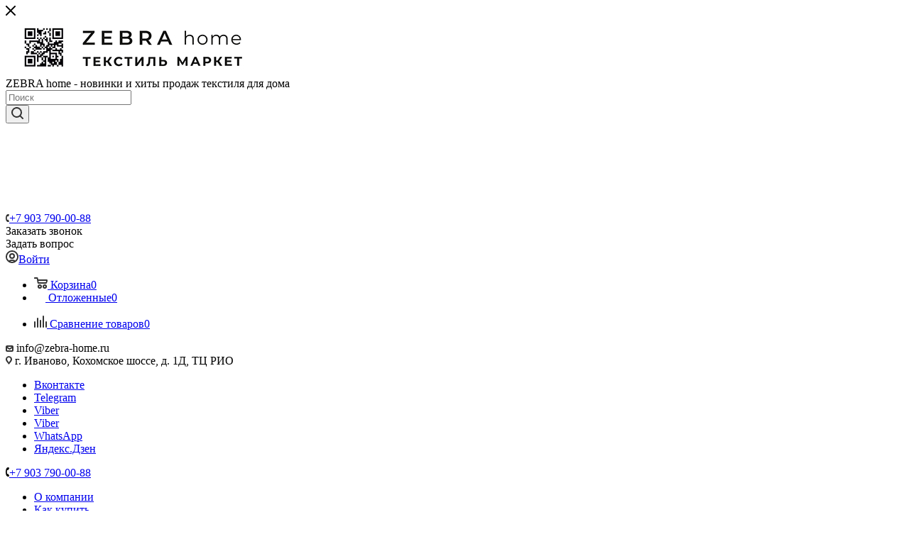

--- FILE ---
content_type: image/svg+xml
request_url: https://zebra-home.ru/upload/medialibrary/245/mqg8xooejccv9j87xr8uo6ke29dl8kvc.svg
body_size: 3956
content:
<svg version="1.2" xmlns="http://www.w3.org/2000/svg" viewBox="0 0 16 17" width="24" height="25">
	<title>Сбербанк-svg</title>
	<defs>
		<linearGradient id="g1" x1="2.2" y1="13.5" x2=".3" y2="8.1" gradientUnits="userSpaceOnUse">
			<stop offset=".144" stop-color="#f2e913"/>
			<stop offset=".304" stop-color="#e7e518"/>
			<stop offset=".582" stop-color="#cadb26"/>
			<stop offset=".891" stop-color="#a3cd39"/>
		</linearGradient>
		<linearGradient id="g2" x1="2.9" y1="2.3" x2="7.6" y2=".5" gradientUnits="userSpaceOnUse">
			<stop offset=".059" stop-color="#0fa8e0"/>
			<stop offset=".539" stop-color="#0099f9"/>
			<stop offset=".923" stop-color="#0291eb"/>
		</linearGradient>
		<linearGradient id="g3" x1="7.4" y1="14.5" x2="13" y2="13.2" gradientUnits="userSpaceOnUse">
			<stop offset=".123" stop-color="#a3cd39"/>
			<stop offset=".285" stop-color="#86c339"/>
			<stop offset=".869" stop-color="#21a038"/>
		</linearGradient>
		<linearGradient id="g4" x1="7.6" y1="1.3" x2="12.2" y2="2.8" gradientUnits="userSpaceOnUse">
			<stop offset=".057" stop-color="#0291eb"/>
			<stop offset=".79" stop-color="#0c8acb"/>
		</linearGradient>
		<linearGradient id="g5" x1="2.5" y1="13.7" x2="7.6" y2="15.6" gradientUnits="userSpaceOnUse">
			<stop offset=".132" stop-color="#f2e913"/>
			<stop offset=".298" stop-color="#ebe716"/>
			<stop offset=".531" stop-color="#d9e01f"/>
			<stop offset=".802" stop-color="#bbd62d"/>
			<stop offset=".983" stop-color="#a3cd39"/>
		</linearGradient>
		<linearGradient id="g6" x1="1.4" y1="8.3" x2="3.5" y2="3.1" gradientUnits="userSpaceOnUse">
			<stop offset=".07" stop-color="#a3cd39"/>
			<stop offset=".26" stop-color="#81c55f"/>
			<stop offset=".922" stop-color="#0fa8e0"/>
		</linearGradient>
	</defs>
	<style>
		.s0 { fill: #21a038 } 
		.s1 { fill: url(#g1) } 
		.s2 { fill: url(#g2) } 
		.s3 { fill: url(#g3) } 
		.s4 { fill: url(#g4) } 
		.s5 { fill: url(#g5) } 
		.s6 { fill: url(#g6) } 
	</style>
	<path id="Layer" class="s0" d="m46.1 4.9l2.1-1.6h-7.2v9.6h7.2v-1.6h-5.1v-2.5h4.4v-1.6h-4.4v-2.3z"/>
	<path id="Layer" fill-rule="evenodd" class="s0" d="m39.1 9.9c0 1.9-1.4 3-3.8 3h-4.3v-9.6h8.2l-2.1 1.6h-4v2.1h2.5c2.3 0 3.5 1 3.5 2.9zm-1.9 0.1c0-0.9-0.7-1.4-2-1.4h-2.1v2.7h2.1c1.3 0 2-0.4 2-1.3z"/>
	<path id="Layer" fill-rule="evenodd" class="s0" d="m58.1 6.7c0 2.2-1.6 3.5-4.1 3.5h-1.8v2.7h-2.1v-9.6h3.9c2.5 0 4.1 1.3 4.1 3.4zm-2.1 0c0-1.1-0.7-1.8-2-1.8h-1.8v3.7h1.8c1.3 0 2-0.7 2-1.9z"/>
	<path id="Layer" class="s0" d="m27.5 10.8q-0.8 0.5-1.8 0.5c-1.8 0-3.1-1.4-3.1-3.2 0-1.8 1.3-3.2 3.2-3.2 0.6 0 1.3 0.2 1.8 0.6l1.5-1.1-0.1-0.1c-0.9-0.7-2-1.1-3.3-1.1-1.4 0-2.7 0.5-3.7 1.3-0.9 1-1.4 2.2-1.4 3.5 0 1.4 0.5 2.7 1.4 3.6 1 0.9 2.3 1.4 3.7 1.4 1.5 0 2.7-0.5 3.6-1.4l-1.3-1z"/>
	<path id="Layer" fill-rule="evenodd" class="s0" d="m84.8 3.3v4h4.4v-4h2.1v9.6h-2.1v-3.9h-4.4v3.9h-2v-9.6zm-6.4 7.7h-4.3l-0.9 1.9h-2l4.1-9.6h2l4.1 9.6h-2.2zm-0.7-1.6l-1.5-3.8-1.5 3.8zm18 3.5h-2.1v-9.6h2.1v4.1h1.1l3.1-4.1h2.3l-3.6 4.7 4.2 4.9h-2.7l-3.1-3.8h-1.3zm-28.9-5.9c2.2 0 3.5 1 3.5 2.9 0 1.9-1.4 3-3.8 3h-4.3v-9.6h7.4v1.6h-5.3v2.1zm-2.5 4.3h2.1q1.9 0 1.9-1.3c0-0.9-0.6-1.4-1.9-1.4h-2.1z"/>
	<path id="Layer" class="s0" d="m14.2 3.2q0.5 0.8 0.9 1.6l-7.1 5.4-3.1-1.9v-2.3l3 1.9z"/>
	<path id="Layer" class="s1" d="m1.9 8.1q0-0.2 0-0.3l-1.8-0.1q0 0.2-0.1 0.4c0 2.2 0.9 4.2 2.4 5.6l1.3-1.3c-1.1-1.1-1.8-2.6-1.8-4.3z"/>
	<path id="Layer" class="s2" d="m7.9 2q0.2 0 0.3 0l0.1-1.8q-0.2 0-0.3 0c-2.2 0-4.2 0.9-5.6 2.3l1.3 1.3c1-1.1 2.6-1.8 4.2-1.8z"/>
	<path id="Layer" class="s3" d="m7.9 14.2q-0.1 0-0.3 0l-0.1 1.8q0.2 0 0.4 0.1c2.2 0 4.2-0.9 5.6-2.4l-1.3-1.3c-1.1 1.1-2.6 1.8-4.3 1.8z"/>
	<path id="Layer" class="s4" d="m11.4 3.1l1.5-1.2c-1.4-1.1-3.1-1.8-5-1.8v1.9c1.3 0 2.5 0.4 3.5 1.1z"/>
	<path id="Layer" class="s0" d="m15.8 8.1q0-0.7-0.1-1.4l-1.7 1.2q0 0.1 0 0.2c0 1.8-0.8 3.4-2 4.5l1.2 1.4c1.6-1.4 2.6-3.6 2.6-5.9z"/>
	<path id="Layer" class="s5" d="m7.9 14.2c-1.8 0-3.4-0.8-4.5-2l-1.3 1.2c1.4 1.7 3.5 2.7 5.8 2.7z"/>
	<path id="Layer" class="s6" d="m3.9 3.6l-1.3-1.4c-1.6 1.5-2.6 3.6-2.6 5.9h1.9c0-1.8 0.7-3.4 2-4.5z"/>
</svg>

--- FILE ---
content_type: image/svg+xml
request_url: https://zebra-home.ru/upload/medialibrary/3cc/g0zdu1gk22ksf2hqqkplcalz787poqms.svg
body_size: 9873
content:
<?xml version="1.0" encoding="UTF-8" standalone="no" ?>
<!DOCTYPE svg PUBLIC "-//W3C//DTD SVG 1.1//EN" "http://www.w3.org/Graphics/SVG/1.1/DTD/svg11.dtd">
<svg xmlns="http://www.w3.org/2000/svg" xmlns:xlink="http://www.w3.org/1999/xlink" version="1.1" width="90" height="120" viewBox="0 0 90 120" xml:space="preserve">
<desc>Created with Fabric.js 4.6.0</desc>
<defs>
</defs>
<g transform="matrix(0.67 0 0 0.67 44.78 59.35)" id="1UI5mQKAqE4s8KvCDpmNF"  >
	<image style="stroke: none; stroke-width: 0; stroke-dasharray: none; stroke-linecap: butt; stroke-dashoffset: 0; stroke-linejoin: miter; stroke-miterlimit: 4; fill: rgb(0,0,0); fill-rule: nonzero; opacity: 1;" vector-effect="non-scaling-stroke"  xlink:href="[data-uri]" x="-112.5" y="-112.5" width="225" height="225"></image>
</g>
</svg>

--- FILE ---
content_type: image/svg+xml
request_url: https://zebra-home.ru/upload/medialibrary/370/mkmgpiay2m2ks7fpa2occ62om8nldmqb.svg
body_size: 741
content:
<svg width="46" height="28" fill="none" xmlns="http://www.w3.org/2000/svg"><path fill-rule="evenodd" clip-rule="evenodd" d="M9.059 9.715l.672 4.787-.014-.024.135.71.37 1.908 3.111-8.857h3.514l-5.194 12.88H8.247v-.003L5.461 10.12A10.855 10.855 0 002 8.69v-.685h5.042a1.882 1.882 0 012.017 1.71zm29.56 9.488l.383 1.913H42L39.386 8.234H36.76a1.506 1.506 0 00-1.506.963l-4.868 11.919h3.403l.681-1.913h4.148zm-3.212-2.643l1.718-4.82.962 4.82h-2.68zm-7.754-3.29c-.867-.48-1.586-.877-1.586-1.456v-.002c0-1.456 3.178-1.269 4.575-.478l.47-2.767a9.207 9.207 0 00-2.94-.56c-1.62 0-5.466.727-5.466 4.266 0 1.93 1.518 2.754 2.794 3.447.924.502 1.72.935 1.72 1.669 0 1.746-4.051 1.434-5.384.332l-.486 2.891a8.94 8.94 0 003.684.728c2.227 0 5.588-1.185 5.588-4.41 0-2.017-1.655-2.933-2.97-3.66zm-9.539-5.036l-2.04 12.882h3.264l2.04-12.882h-3.264z" fill="#173AC3"/></svg>

--- FILE ---
content_type: image/svg+xml
request_url: https://zebra-home.ru/upload/medialibrary/a2f/xwqyvn58ve8d3qwcs86nlof1rrnl5p21.svg
body_size: 926
content:
<svg width="33" height="28" fill="none" xmlns="http://www.w3.org/2000/svg"><path d="M20.04 7.79h-7.08v13.164h7.08V7.79z" fill="#FF5F00"/><path d="M13.41 14.373a8.596 8.596 0 01.81-3.66A8.31 8.31 0 0116.5 7.79a7.947 7.947 0 00-4.137-1.741 7.857 7.857 0 00-4.4.794A8.194 8.194 0 004.64 9.931a8.585 8.585 0 00-1.233 4.441c0 1.571.427 3.11 1.233 4.442a8.194 8.194 0 003.322 3.088 7.858 7.858 0 004.4.794 7.948 7.948 0 004.138-1.742 8.31 8.31 0 01-2.279-2.922 8.596 8.596 0 01-.812-3.659z" fill="#EB001B"/><path d="M29.594 14.373c0 1.571-.427 3.11-1.233 4.442a8.194 8.194 0 01-3.323 3.088 7.857 7.857 0 01-4.4.794 7.948 7.948 0 01-4.138-1.743 8.326 8.326 0 002.278-2.923 8.611 8.611 0 00.814-3.659 8.611 8.611 0 00-.814-3.659A8.326 8.326 0 0016.5 7.79a7.948 7.948 0 014.137-1.742 7.857 7.857 0 014.401.794 8.194 8.194 0 013.323 3.088 8.585 8.585 0 011.233 4.441v.002zm-.773 5.187v-.27h.106v-.056h-.268v.056h.115v.27h.047zm.52 0v-.326h-.082l-.094.232-.094-.232h-.072v.325h.058v-.244l.088.212h.06l.088-.212v.247l.047-.003z" fill="#F79E1B"/></svg>

--- FILE ---
content_type: image/svg+xml
request_url: https://zebra-home.ru/upload/medialibrary/762/hh0qnstrwsu2yl8rcflmc5z4xxfpfw3c.svg
body_size: 441
content:
<svg width="32" height="32" fill="none" xmlns="http://www.w3.org/2000/svg"><path fill-rule="evenodd" clip-rule="evenodd" d="M16.06 3.284L15.564 3l-.496.284L5.02 9.025a1.003 1.003 0 00-.034.02l-.486.277v12.662l.504.289 9.852 5.63a1 1 0 00.36.205l.348.199.496-.284 10.064-5.75.504-.288V9.323l-.486-.278-.018-.01-.016-.01L16.06 3.284zm.46 22.173l8.108-4.633v-9.198l-8.107 4.633v9.198zm-2-9.248L6.5 11.626v9.198l8.02 4.583V16.21zm9.093-6.306l-8.049-4.6-2.8 1.6 8.049 4.6 2.8-1.6zm-16.097 0l3.233-1.848 8.048 4.6-3.233 1.847-8.048-4.6z" fill="#0F0F0F"/></svg>

--- FILE ---
content_type: image/svg+xml
request_url: https://zebra-home.ru/upload/medialibrary/932/5u9bm81qn43pmauzj9ho08pn3mk8solr.svg
body_size: 861
content:
<svg width="59" height="28" fill="none" xmlns="http://www.w3.org/2000/svg"><path d="M40 14v7h4.439v-3.938h4.468c2.333 0 4.325-1.271 5.093-3.062H40z" fill="#006848"/><path d="M40 7a6 6 0 00.152 1.129c.014.074.041.163.055.237.014.03.014.06.027.104.773 2.629 3.049 4.53 5.738 4.53h7.945c.055-.297.083-.594.083-.906 0-1.485-.593-2.822-1.545-3.757C51.614 7.505 50.496 7 49.255 7H40z" fill="url(#paint0_linear_6005_218304)"/><path d="M31.906 8.479l-3.134 6.792h-.316V7H24v14h3.78c.992 0 1.898-.574 2.314-1.479l3.134-6.792h.316V21H38V7h-3.78c-.992 0-1.898.574-2.314 1.479zm-19.944.359l1.886 6.433h.319l1.87-6.433A2.56 2.56 0 0118.505 7H23v14h-4.496v-8.27h-.32L15.604 21h-3.206l-2.582-8.27h-.319V21H5V7h4.496a2.56 2.56 0 012.466 1.838z" fill="#006848"/><defs><linearGradient id="paint0_linear_6005_218304" x1="39.998" y1="10.002" x2="53.996" y2="10.002" gradientUnits="userSpaceOnUse"><stop stop-color="#02AFFF"/><stop offset="1" stop-color="#1F5BDE"/></linearGradient></defs></svg>